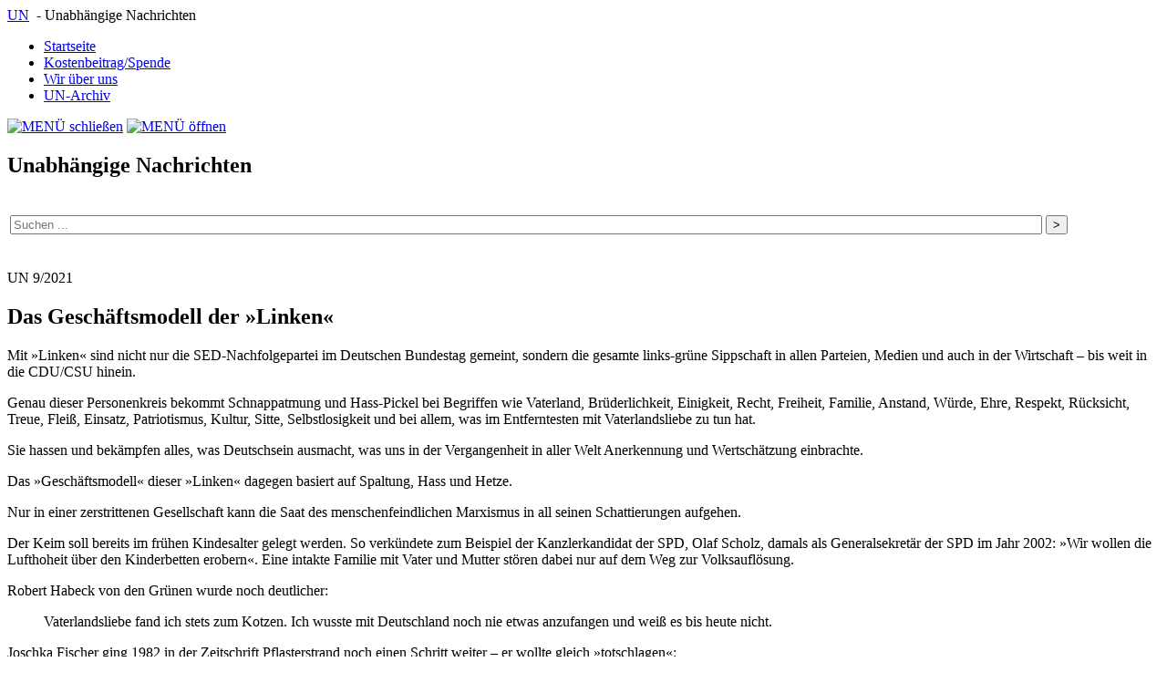

--- FILE ---
content_type: text/html; charset=utf-8
request_url: http://www.fk-un.de/UN-Nachrichten/UN-Ausgaben/2021/9-21/2021-09-2.php
body_size: 5356
content:
<!DOCTYPE html>
<html lang="de">
<head>
<meta charset="utf-8">
<meta name="robots" content="index, follow">
<meta name="keywords" content="UN, UN-Nachrichten, unabhaengig, Pressedienst, Merkel, Linke, Grüne, SPD, CDU, CSU, Tugenden, Hass, Hetze, Scholz, habeck, Trittin, Joschka, Nationalhymne, Bundeskanzlerin, Bundestagswahl">
<title>Das Geschäftsmodell der »Linken« - UN 9/2021</title>
<meta property="og:title" content="Das Geschäftsmodell der »Linken«">
<meta property="og:type" content="article">
<meta property="og:url" content="http://www.fk-un.de/UN-Nachrichten/UN-Ausgaben/2021/9-21/2021-09-2.php">
<meta property="og:image" content="http://www.fk-un.de/vorschaubild.jpg">
<meta property="og:description" content="Dieser Personenkreis bekommt Schnappatmung und Hass-Pickel bei Begriffen wie Vaterland, Brüderlichkeit, Einigkeit, Recht, Freiheit, Familie, Anstand, Würde, Ehre, Respekt, Rücksicht, Treue, Fleiß, Einsatz, Patriotismus, Kultur, Sitte, Selbstlosigkeit und bei allem, was im Entferntesten mit Vaterlandsliebe zu tun hat ...">
<meta name="description" content="Dieser Personenkreis bekommt Schnappatmung und Hass-Pickel bei Begriffen wie Vaterland, Brüderlichkeit, Einigkeit, Recht, Freiheit, Familie, Anstand, Würde, Ehre, Respekt, Rücksicht, Treue, Fleiß, Einsatz, Patriotismus, Kultur, Sitte, Selbstlosigkeit und bei allem, was im Entferntesten mit Vaterlandsliebe zu tun hat ...">
<base href="https://www.fk-un.de/UN-Nachrichten/">
<meta name="viewport" content="width=device-width, initial-scale=1.0">
<meta name="theme-color" content="#0a5c0a">
<link rel="stylesheet" href="css/css.css?v=251215" type="text/css">
<link rel="stylesheet" href="css/print.css" type="text/css" media="print">
<link rel="apple-touch-icon" sizes="180x180" href="https://www.fk-un.de/UN-Nachrichten/icons/apple-touch-icon.png">
<link rel="icon" type="image/png" sizes="32x32" href="https://www.fk-un.de/UN-Nachrichten/icons/favicon-32x32.png">
<link rel="icon" type="image/png" sizes="16x16" href="https://www.fk-un.de/UN-Nachrichten/icons/favicon-16x16.png">
<link rel="manifest" href="https://www.fk-un.de/UN-Nachrichten/icons/site.webmanifest">
<link rel="mask-icon" href="https://www.fk-un.de/UN-Nachrichten/icons/safari-pinned-tab.svg" color="#5bbad5">
<link rel="shortcut icon" href="https://www.fk-un.de/UN-Nachrichten/icons/favicon.ico">
<meta name="msapplication-TileColor" content="#da532c">
<meta name="msapplication-config" content="https://www.fk-un.de/UN-Nachrichten/icons/browserconfig.xml">
<meta name="theme-color" content="#ffffff">
<meta name="author" content="UN">
<meta property="og:site_name" content="UN - Unabh&auml;ngige Nachrichten">

<link rel="stylesheet" href="css/lightbox.min.css">
<link href="shariff/shariff.complete.css" rel="stylesheet">
</head>
<body>
<div id="wrapper">

<!-- <header id="nav-menue" class="header"> -->
<header id="nav-menue">
	<a href="index.php" id="bereichlogo" translate="no">UN</a><span id="bereichlogoprint" translate="no">&nbsp; - Unabhängige Nachrichten</span>
    <nav id="steuerung">
    	<ul>
           <li><a href="index.php">Startseite</a></li>
           <!-- <li><a href="#">Unabhängigkeit</a></li> -->
           <li><a href="inhalt/spende.php">Kostenbeitrag/Spende</a></li>
		   <li><a href="inhalt/wirueberuns.php">Wir über uns</a></li>
           <!-- <li><a href="#">Datenschutz & Impressum</a></li> -->
           <li><a href="inhalt/archiv.php">UN-Archiv</a></li>
        </ul>
    </nav>
    <a class="menue-button menue-button-beschr-close" 
       href="https://www.fk-un.de/UN-Nachrichten/UN-Ausgaben/2021/9-21/2021-09-2.php#nav-menue-zu"><img alt="MEN&Uuml; schlie&szlig;en" style="width:40px;height:40px;" src="icons/menuweiss.png" title="MEN&Uuml; schlie&szlig;en"></a>
    <a class="menue-button menue-button-beschr-open" 
       href="https://www.fk-un.de/UN-Nachrichten/UN-Ausgaben/2021/9-21/2021-09-2.php#nav-menue"><img alt="MEN&Uuml; &ouml;ffnen" title="MEN&Uuml; &ouml;ffnen" style="width:40px;height:40px;" src="icons/menuweiss.png"></a>
</header>
<section>
<div class="container_links">
<h1 class="titel" translate="no">Unabhängige Nachrichten</h1>
</div>
<div class="container_rechts">
&nbsp;<br>
<table style="width:100%;height:100%;" class="noprint"><tr><td style="vertical-align:bottom;"><form method="get" action="./suche_page.php">
   <input type="search" name="suchbegriff" placeholder="Suchen ..."  size="35" required style="width: 90%"> <input type="submit" name="suche" value="&gt;">
</form></td></tr></table>
<br>

</div>
</section>

<script>
<!--
// Script by: www.web-toolbox.net , W. Jansen


function linkhinweis(url)     // Übergabeparameter: URL
{
var sbreite,shoehe,b,h;

// :::::: Anfang Hinweistext ::::::::::::::::::::::::

var hinweis = "Sie gelangen nun zu Internetangeboten Dritter. Diese Seiten unterliegen der Haftung der jeweiligen Betreiber.<br><br>Zum Zeitpunkt der Linksetzung waren keine Rechtsverstöße ersichtlich. Wir haben keinerlei Einfluss auf die aktuelle und zukünftige Gestaltung und auf die Inhalte der verwiesenen Seite.";

// ::::::: Ende Hinweistext ::::::::::::::::::::::::


tfarbe = "#000000" // Textfarbe
lfarbe = "#000000" // Linkfarbe
hfarbe = "#ffffff" // Hintergrundfarbe


// Linkformatierung (Größe, Schriftfamilie)
flink_ein = '<span style="text-decoration:underline;font-family:Arial,Helvetica,sans-serif;font-size: 12px;color: ' + lfarbe + ';">'


// Formatierung für den Hinweistext Beginn
var ftext_ein = "<span style='font-family:Arial,Helvetica,sans-serif;font-weight:bold;font-size: 13px;color: " + tfarbe + ";'><br><br><br>";

// Formatierung für den Hinweistext Ende
var ftext_aus = "</span><br><br><br>";


// Formatierung und Text werden zusammengefügt
hinweis = ftext_ein + hinweis + ftext_aus;



// Fenstereigenschaften
breite = 750;     // Fensterbreite
hoehe = 550;      // Fensterhöhe
x = 50;           // Fensterposition von links
y = 50;           // Fensterposition von oben

eigenschaften="left="+x+",top="+y+",screenX="+x+",screenY="+y+",width="+breite+",height="+hoehe+",menubar=yes,toolbar=yes,resizable=yes,directories=yes,location,status=yes,locationbar=yes,statusbar=yes,scrollbars=yes";

fenster=window.open("","",eigenschaften);
fenster.focus();
fenster.document.open();
with (fenster) {
  document.write('<html><head>');
  document.write('<title> Hinweis </title></head>');
  document.write('<body bgcolor="' + hfarbe + '" text="' + tfarbe +'" '); // bei Focusverlust schliessen
  document.write('marginwidth="20" marginheight="20" leftmargin="20" topmargin="0"><p align="center">');
  document.write(hinweis);
  document.write('<a href="' + url +'">' + flink_ein + 'weiter zur Webseite </span></a><br><br>');
  document.write('<a href="javascript:window.close()">' + flink_ein + 'Fenster schließen</span></a>');

  document.write('</p></body></html>');
  fenster.document.close();
}
}

//-->
</script>
<section>
<div class="container_links">
<article>

<div class="quelle"><br>UN 9/2021</div>
<h2>Das Geschäftsmodell der »Linken«</h2>
 
<p class="haupttext">Mit »Linken« sind nicht nur die SED-Nachfolgepartei im Deutschen Bundestag gemeint, sondern die gesamte links-grüne Sippschaft in allen Parteien, Medien und auch in der Wirtschaft – bis weit in die CDU/CSU hinein.</p>
<p class="haupttext">Genau dieser Personenkreis bekommt Schnappatmung und Hass-Pickel bei Begriffen wie Vaterland, Brüderlichkeit, Einigkeit, Recht, Freiheit, Familie, Anstand, Würde, Ehre, Respekt, Rücksicht, Treue, Fleiß, Einsatz, Patriotismus, Kultur, Sitte, Selbstlosigkeit und bei allem, was im Entferntesten mit Vaterlandsliebe zu tun hat.</p>
<p class="haupttext">Sie hassen und bekämpfen alles, was Deutschsein ausmacht, was uns in der Vergangenheit in aller Welt Anerkennung und Wertschätzung einbrachte.</p>
<p class="haupttext">Das »Geschäftsmodell« dieser »Linken« dagegen basiert auf Spaltung, Hass und Hetze.</p>
<p class="haupttext">Nur in einer zerstrittenen Gesellschaft kann die Saat des menschenfeindlichen Marxismus in all seinen Schattierungen aufgehen.</p>
<p class="haupttext">Der Keim soll bereits im frühen Kindesalter gelegt werden. So verkündete zum Beispiel der Kanzlerkandidat der SPD, <span class="namen">Olaf Scholz,</span> damals als Generalsekretär der SPD im Jahr 2002: <span class="zitat">»Wir wollen die Lufthoheit über den Kinderbetten erobern«.</span> Eine intakte Familie mit Vater und Mutter stören dabei nur auf dem Weg zur Volksauflösung.</p>
<p class="haupttext"><span class="namen">Robert Habeck</span> von den Grünen wurde noch deutlicher:</p>
<blockquote>Vaterlandsliebe fand ich stets zum Kotzen. Ich wusste mit Deutschland noch nie etwas anzufangen und weiß es bis heute nicht.</blockquote>
<p class="haupttext"><span class="namen">Joschka Fischer</span> ging 1982 in der Zeitschrift <span class="namen">Pflasterstrand</span> noch einen Schritt weiter – er wollte gleich <span class="zitat">»totschlagen«:</span></p>
<blockquote>Deutsche Helden müsste die Welt, tollwütigen Hunden gleich, einfach totschlagen.</blockquote>
<p class="haupttext">Nun könnte man dies als Jugendsünde des späteren Außenministers der Bundesrepublik Deutschland abtun – dies würde aber der Grundhaltung der Grün-Linken nicht gerecht werden.</p>
<p class="haupttext"><span class="namen">Jürgen Trittin</span> sagte 1998 (lt. <span class="namen">F.A.S.Z.</span> vom 2.1.2005): <span class="zitat"><b>»Noch nie habe ich die deutsche Nationalhymne mitgesungen und werde es auch als Minister nicht tun.«</b></span></p>
<p class="haupttext">Es lässt sich sicher verschmerzen, ob ein Herr <span class="namen">Trittin</span> die Nationalhymne mitsingt oder nicht, es ist allerdings symptomatisch für die Einstellung »deutscher Volksvertreter«.</p>
<p class="haupttext">Gravierender sind da schon die Bilder einer amtierenden deutschen Bundeskanzlerin, <span class="nonoprint">Angela Merkel </span>die nach der gewonnenen Bundestagswahl 2013 auf einer Siegesfeier der CDU dem damaligen Generalsekretär <span class="namen">Hermann Gröhe</span> ein Deutschland-Fähnchen aus der Hand reißt und dieses mit einem angewiderten Gesichtsausdruck hinter der Bühne »entsorgt« – augenfälliger kann man die Verachtung für Deutschland nicht zeigen.</p>
<p class="haupttext">Es ließen sich ganze Bücher nur mit belegten deutschfeindlichen Aussagen der gewählten Politiker quer durch alle so genannten demokratischen Parteien füllen.</p>
<p class="haupttext">Trotz allem werden am 26. September wieder 85 Prozent der Wahl-Mäuse intensiv darüber nachdenken, ob sie es bei der schwarzen, roten oder weißen Katze besser haben werden, ohne zu erkennen, dass eine Katze immer eine Katze bleibt und dies für das Überleben kleiner, dummer Mäuse nicht gerade förderlich ist.</p>
<p class="haupttext">Egal wie eine zukünftige Koalition aussehen mag – die Einwanderung Kulturfremder wird weitergehen, wahrscheinlich sogar noch verstärkt, die Wirtschaft wird wegen des »Klimas« ruiniert werden, die Bildung wird weiter gesenkt werden, der Mittelstand wird weiter verarmen, Geimpfte werden gegen Ungeimpfte gehetzt und das internationale Kapital kann sich die Hände reiben und vergnügt zusehen, wie ein Volk sich zu Grunde richten lässt.</p>
<p class="haupttextfett">Darum an alle Wahl-Mäuse: Es stehen nicht nur Katzen zur Wahl!</p>
<p class="haupttext">&nbsp;</p>




<br>
</article>
<hr>
<br>
<div class="shariff" data-services="&quot;facebook&quot;,&quot;twitter&quot;,&quot;vk&quot;" data-backend-url="shariff/" data-url="http://www.fk-un.de/UN-Nachrichten/UN-Ausgaben/2021/9-21/2021-09-2.php"></div>
</div>

<div class="container_rechts">
<div class="kastentitel"><h4>aktuelle UN-Ausgabe:</h4></div>
<div class="kasteninhalt">
<p class="mittig">
<a href="UN-Ausgaben/2025/12-25/index.php" class="bildlink">
<img src="img_ausgaben/2025/12/UN12-25.webp" style="width:80%;height:auto;border:1px solid #000" alt="aktuelle UN-Ausgabe">
</a></p>
</div>
<br><div class="kastentitel"><h4>folge uns auf:</h4></div>
<div class="kasteninhalt">
<p class="text-1"><small>
<!-- <a class="textlinkschwarz" target="_blank" href="https://www.facebook.com/UN.Nachrichten"><img src="images/FB-f-Logo__blue_29.png" style="width:30px;height:30px;" alt=""> facebook.com/UN.Nachrichten</a><br><br> -->
<a class="textlinkschwarz" target="_blank" href="https://www.pinterest.com/UNNachrichten"><img src="images/pin_badgeRGB.png" style="width:30px;height:30px;" alt=""> pinterest.com/UNNachrichten</a><br>
</small></p></div>
<br><div class="kastentitel"><h4>die UN bestellen:</h4></div>

<div class="kasteninhalt"><p class="mittig"><a href="https://www.fk-un.de/UN-Nachrichten/inhalt/bestellungneu.php" class="bildlink"><img style="width:100%;height:auto;" src="images/3UN.png" alt="die UN bestellen"></a></p>

<p class="haupttext"><span class="text-1"><a href="https://www.fk-un.de/UN-Nachrichten/inhalt/bestellungneu.php" class="textlinkschwarz">Hier können Sie völlig unverbindlich die UN bestellen, einzelne Ausgaben nachbestellen oder Probeexemplare anfordern.</a></span></p>
</div>
<br><div class="kastentitel"><h4>Werbemittelladen:</h4></div>

<div class="kasteninhalt"><p class="mittig"><a href="https://www.fk-un.de/laden/" target="_blank" class="bildlink"><img style="width:100%;height:auto;" src="images/buy-3692440_640.png" alt="zum UN-Werbemittelladen"></a></p></div>
<br>
</div>
</section>
<footer>
<div class="footer_alles">
<h3>Kontakt:</h3>
<div class="footer_links"><p class="haupttext" translate="no">Freundeskreis UN e.V.<br>Postfach 400 215<br>D-44736 Bochum</p></div>
<div class="footer_rechts"><p class="haupttext">Tel. +49 208 6201 3781 <span class="text-1"> (14 - 18 Uhr)</span><br>Fax: +49 208 6201 7517<br>e-mail: <a translate="no" style="text-decoration: none; color: black" href="&#x6D;ai&#x6C;t&#x6F;&#x3A;inf&#x6F;%40&#x75;n%2Dna%63%68%72i%63%68&#x74;&#x65;n%2E&#x64;&#x65;">i&#x6E;&#x66;o&#x40;&#x75;&#x6E;&#x2D;nac&#x68;r&#x69;ch&#x74;e&#x6E;&#x2E;de</a></p></div>
</div>
<div class="footer_alles">
<hr>
<div class="footer_impressum"><a href="inhalt/impressum.php" class="footer_impressum">Datenschutz &amp; Impressum</a></div>
</div>
</footer></div>
<script src="js/lightbox-plus-jquery.min.js"></script>
<script src="shariff/shariff.complete.js"></script></body>
</html>
